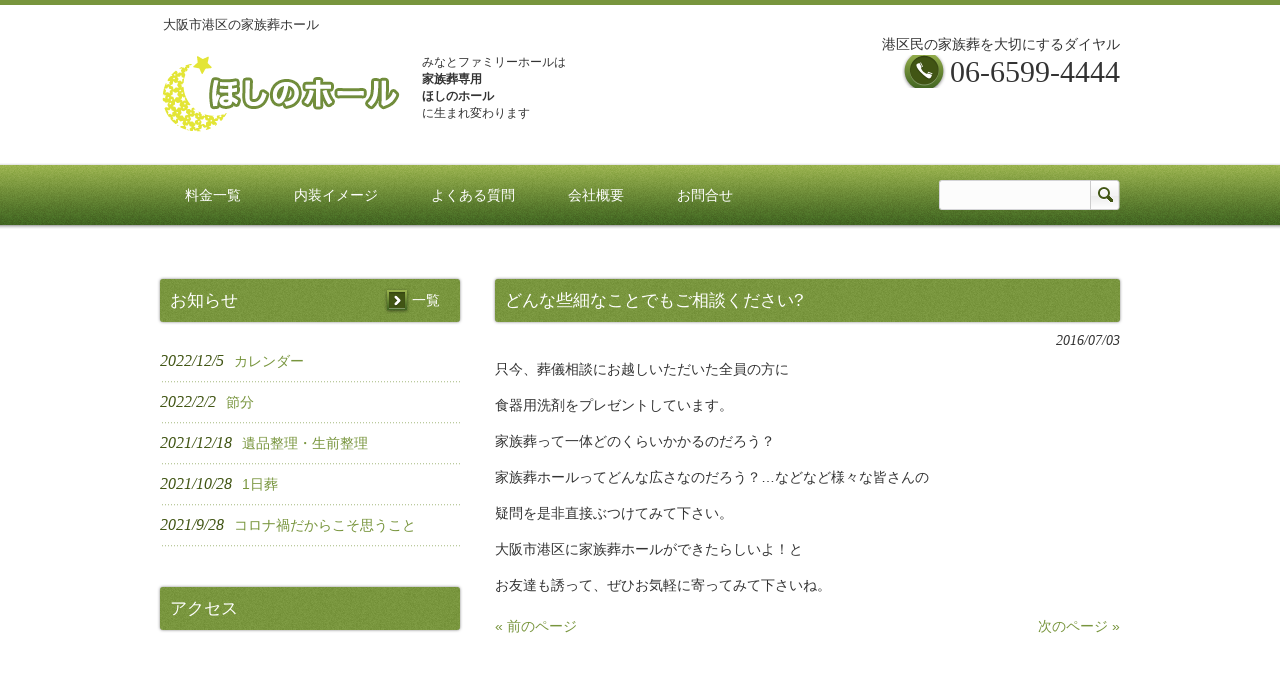

--- FILE ---
content_type: text/html; charset=UTF-8
request_url: https://hoshinoco-ltd.com/info/%E3%81%A9%E3%82%93%E3%81%AA%E4%BA%9B%E7%B4%B0%E3%81%AA%E3%81%93%E3%81%A8%E3%81%A7%E3%82%82%E3%81%94%E7%9B%B8%E8%AB%87%E3%81%8F%E3%81%A0%E3%81%95%E3%81%84%F0%9F%98%83/
body_size: 24147
content:
<!DOCTYPE html>
<html lang="ja">
<head>
<meta charset="UTF-8">
<meta name="google-site-verification" content="ZW_H6V-Hkr9dkcnTaXKW1hzdTn11CsW7if-XCTI83z4" />
<meta name="viewport" content="width=device-width, user-scalable=yes, maximum-scale=1.0, minimum-scale=1.0">
<meta name="description" content="どんな些細なことでもご相談ください? - 大阪市港区の家族葬ホール">
<title>どんな些細なことでもご相談ください? | ほしのホール</title>
<link rel="profile" href="https://gmpg.org/xfn/11">
<link rel="stylesheet" type="text/css" media="all" href="https://hoshinoco-ltd.com/wp/wp-content/themes/responsive_026/style.css">
<link rel="pingback" href="https://hoshinoco-ltd.com/wp/xmlrpc.php">
<!--[if lt IE 9]>
<script src="https://hoshinoco-ltd.com/wp/wp-content/themes/responsive_026/js/html5.js"></script>
<script src="https://hoshinoco-ltd.com/wp/wp-content/themes/responsive_026/js/css3-mediaqueries.js"></script>
<![endif]-->
<meta name='robots' content='max-image-preview:large' />
<link rel='dns-prefetch' href='//s.w.org' />
<link rel="alternate" type="application/rss+xml" title="ほしのホール &raquo; どんな些細なことでもご相談ください? のコメントのフィード" href="https://hoshinoco-ltd.com/info/%e3%81%a9%e3%82%93%e3%81%aa%e4%ba%9b%e7%b4%b0%e3%81%aa%e3%81%93%e3%81%a8%e3%81%a7%e3%82%82%e3%81%94%e7%9b%b8%e8%ab%87%e3%81%8f%e3%81%a0%e3%81%95%e3%81%84%f0%9f%98%83/feed/" />
<script type="text/javascript">
window._wpemojiSettings = {"baseUrl":"https:\/\/s.w.org\/images\/core\/emoji\/14.0.0\/72x72\/","ext":".png","svgUrl":"https:\/\/s.w.org\/images\/core\/emoji\/14.0.0\/svg\/","svgExt":".svg","source":{"concatemoji":"https:\/\/hoshinoco-ltd.com\/wp\/wp-includes\/js\/wp-emoji-release.min.js?ver=6.0.11"}};
/*! This file is auto-generated */
!function(e,a,t){var n,r,o,i=a.createElement("canvas"),p=i.getContext&&i.getContext("2d");function s(e,t){var a=String.fromCharCode,e=(p.clearRect(0,0,i.width,i.height),p.fillText(a.apply(this,e),0,0),i.toDataURL());return p.clearRect(0,0,i.width,i.height),p.fillText(a.apply(this,t),0,0),e===i.toDataURL()}function c(e){var t=a.createElement("script");t.src=e,t.defer=t.type="text/javascript",a.getElementsByTagName("head")[0].appendChild(t)}for(o=Array("flag","emoji"),t.supports={everything:!0,everythingExceptFlag:!0},r=0;r<o.length;r++)t.supports[o[r]]=function(e){if(!p||!p.fillText)return!1;switch(p.textBaseline="top",p.font="600 32px Arial",e){case"flag":return s([127987,65039,8205,9895,65039],[127987,65039,8203,9895,65039])?!1:!s([55356,56826,55356,56819],[55356,56826,8203,55356,56819])&&!s([55356,57332,56128,56423,56128,56418,56128,56421,56128,56430,56128,56423,56128,56447],[55356,57332,8203,56128,56423,8203,56128,56418,8203,56128,56421,8203,56128,56430,8203,56128,56423,8203,56128,56447]);case"emoji":return!s([129777,127995,8205,129778,127999],[129777,127995,8203,129778,127999])}return!1}(o[r]),t.supports.everything=t.supports.everything&&t.supports[o[r]],"flag"!==o[r]&&(t.supports.everythingExceptFlag=t.supports.everythingExceptFlag&&t.supports[o[r]]);t.supports.everythingExceptFlag=t.supports.everythingExceptFlag&&!t.supports.flag,t.DOMReady=!1,t.readyCallback=function(){t.DOMReady=!0},t.supports.everything||(n=function(){t.readyCallback()},a.addEventListener?(a.addEventListener("DOMContentLoaded",n,!1),e.addEventListener("load",n,!1)):(e.attachEvent("onload",n),a.attachEvent("onreadystatechange",function(){"complete"===a.readyState&&t.readyCallback()})),(e=t.source||{}).concatemoji?c(e.concatemoji):e.wpemoji&&e.twemoji&&(c(e.twemoji),c(e.wpemoji)))}(window,document,window._wpemojiSettings);
</script>
<style type="text/css">
img.wp-smiley,
img.emoji {
	display: inline !important;
	border: none !important;
	box-shadow: none !important;
	height: 1em !important;
	width: 1em !important;
	margin: 0 0.07em !important;
	vertical-align: -0.1em !important;
	background: none !important;
	padding: 0 !important;
}
</style>
	<link rel='stylesheet' id='wp-block-library-css'  href='https://hoshinoco-ltd.com/wp/wp-includes/css/dist/block-library/style.min.css?ver=6.0.11' type='text/css' media='all' />
<style id='global-styles-inline-css' type='text/css'>
body{--wp--preset--color--black: #000000;--wp--preset--color--cyan-bluish-gray: #abb8c3;--wp--preset--color--white: #ffffff;--wp--preset--color--pale-pink: #f78da7;--wp--preset--color--vivid-red: #cf2e2e;--wp--preset--color--luminous-vivid-orange: #ff6900;--wp--preset--color--luminous-vivid-amber: #fcb900;--wp--preset--color--light-green-cyan: #7bdcb5;--wp--preset--color--vivid-green-cyan: #00d084;--wp--preset--color--pale-cyan-blue: #8ed1fc;--wp--preset--color--vivid-cyan-blue: #0693e3;--wp--preset--color--vivid-purple: #9b51e0;--wp--preset--gradient--vivid-cyan-blue-to-vivid-purple: linear-gradient(135deg,rgba(6,147,227,1) 0%,rgb(155,81,224) 100%);--wp--preset--gradient--light-green-cyan-to-vivid-green-cyan: linear-gradient(135deg,rgb(122,220,180) 0%,rgb(0,208,130) 100%);--wp--preset--gradient--luminous-vivid-amber-to-luminous-vivid-orange: linear-gradient(135deg,rgba(252,185,0,1) 0%,rgba(255,105,0,1) 100%);--wp--preset--gradient--luminous-vivid-orange-to-vivid-red: linear-gradient(135deg,rgba(255,105,0,1) 0%,rgb(207,46,46) 100%);--wp--preset--gradient--very-light-gray-to-cyan-bluish-gray: linear-gradient(135deg,rgb(238,238,238) 0%,rgb(169,184,195) 100%);--wp--preset--gradient--cool-to-warm-spectrum: linear-gradient(135deg,rgb(74,234,220) 0%,rgb(151,120,209) 20%,rgb(207,42,186) 40%,rgb(238,44,130) 60%,rgb(251,105,98) 80%,rgb(254,248,76) 100%);--wp--preset--gradient--blush-light-purple: linear-gradient(135deg,rgb(255,206,236) 0%,rgb(152,150,240) 100%);--wp--preset--gradient--blush-bordeaux: linear-gradient(135deg,rgb(254,205,165) 0%,rgb(254,45,45) 50%,rgb(107,0,62) 100%);--wp--preset--gradient--luminous-dusk: linear-gradient(135deg,rgb(255,203,112) 0%,rgb(199,81,192) 50%,rgb(65,88,208) 100%);--wp--preset--gradient--pale-ocean: linear-gradient(135deg,rgb(255,245,203) 0%,rgb(182,227,212) 50%,rgb(51,167,181) 100%);--wp--preset--gradient--electric-grass: linear-gradient(135deg,rgb(202,248,128) 0%,rgb(113,206,126) 100%);--wp--preset--gradient--midnight: linear-gradient(135deg,rgb(2,3,129) 0%,rgb(40,116,252) 100%);--wp--preset--duotone--dark-grayscale: url('#wp-duotone-dark-grayscale');--wp--preset--duotone--grayscale: url('#wp-duotone-grayscale');--wp--preset--duotone--purple-yellow: url('#wp-duotone-purple-yellow');--wp--preset--duotone--blue-red: url('#wp-duotone-blue-red');--wp--preset--duotone--midnight: url('#wp-duotone-midnight');--wp--preset--duotone--magenta-yellow: url('#wp-duotone-magenta-yellow');--wp--preset--duotone--purple-green: url('#wp-duotone-purple-green');--wp--preset--duotone--blue-orange: url('#wp-duotone-blue-orange');--wp--preset--font-size--small: 13px;--wp--preset--font-size--medium: 20px;--wp--preset--font-size--large: 36px;--wp--preset--font-size--x-large: 42px;}.has-black-color{color: var(--wp--preset--color--black) !important;}.has-cyan-bluish-gray-color{color: var(--wp--preset--color--cyan-bluish-gray) !important;}.has-white-color{color: var(--wp--preset--color--white) !important;}.has-pale-pink-color{color: var(--wp--preset--color--pale-pink) !important;}.has-vivid-red-color{color: var(--wp--preset--color--vivid-red) !important;}.has-luminous-vivid-orange-color{color: var(--wp--preset--color--luminous-vivid-orange) !important;}.has-luminous-vivid-amber-color{color: var(--wp--preset--color--luminous-vivid-amber) !important;}.has-light-green-cyan-color{color: var(--wp--preset--color--light-green-cyan) !important;}.has-vivid-green-cyan-color{color: var(--wp--preset--color--vivid-green-cyan) !important;}.has-pale-cyan-blue-color{color: var(--wp--preset--color--pale-cyan-blue) !important;}.has-vivid-cyan-blue-color{color: var(--wp--preset--color--vivid-cyan-blue) !important;}.has-vivid-purple-color{color: var(--wp--preset--color--vivid-purple) !important;}.has-black-background-color{background-color: var(--wp--preset--color--black) !important;}.has-cyan-bluish-gray-background-color{background-color: var(--wp--preset--color--cyan-bluish-gray) !important;}.has-white-background-color{background-color: var(--wp--preset--color--white) !important;}.has-pale-pink-background-color{background-color: var(--wp--preset--color--pale-pink) !important;}.has-vivid-red-background-color{background-color: var(--wp--preset--color--vivid-red) !important;}.has-luminous-vivid-orange-background-color{background-color: var(--wp--preset--color--luminous-vivid-orange) !important;}.has-luminous-vivid-amber-background-color{background-color: var(--wp--preset--color--luminous-vivid-amber) !important;}.has-light-green-cyan-background-color{background-color: var(--wp--preset--color--light-green-cyan) !important;}.has-vivid-green-cyan-background-color{background-color: var(--wp--preset--color--vivid-green-cyan) !important;}.has-pale-cyan-blue-background-color{background-color: var(--wp--preset--color--pale-cyan-blue) !important;}.has-vivid-cyan-blue-background-color{background-color: var(--wp--preset--color--vivid-cyan-blue) !important;}.has-vivid-purple-background-color{background-color: var(--wp--preset--color--vivid-purple) !important;}.has-black-border-color{border-color: var(--wp--preset--color--black) !important;}.has-cyan-bluish-gray-border-color{border-color: var(--wp--preset--color--cyan-bluish-gray) !important;}.has-white-border-color{border-color: var(--wp--preset--color--white) !important;}.has-pale-pink-border-color{border-color: var(--wp--preset--color--pale-pink) !important;}.has-vivid-red-border-color{border-color: var(--wp--preset--color--vivid-red) !important;}.has-luminous-vivid-orange-border-color{border-color: var(--wp--preset--color--luminous-vivid-orange) !important;}.has-luminous-vivid-amber-border-color{border-color: var(--wp--preset--color--luminous-vivid-amber) !important;}.has-light-green-cyan-border-color{border-color: var(--wp--preset--color--light-green-cyan) !important;}.has-vivid-green-cyan-border-color{border-color: var(--wp--preset--color--vivid-green-cyan) !important;}.has-pale-cyan-blue-border-color{border-color: var(--wp--preset--color--pale-cyan-blue) !important;}.has-vivid-cyan-blue-border-color{border-color: var(--wp--preset--color--vivid-cyan-blue) !important;}.has-vivid-purple-border-color{border-color: var(--wp--preset--color--vivid-purple) !important;}.has-vivid-cyan-blue-to-vivid-purple-gradient-background{background: var(--wp--preset--gradient--vivid-cyan-blue-to-vivid-purple) !important;}.has-light-green-cyan-to-vivid-green-cyan-gradient-background{background: var(--wp--preset--gradient--light-green-cyan-to-vivid-green-cyan) !important;}.has-luminous-vivid-amber-to-luminous-vivid-orange-gradient-background{background: var(--wp--preset--gradient--luminous-vivid-amber-to-luminous-vivid-orange) !important;}.has-luminous-vivid-orange-to-vivid-red-gradient-background{background: var(--wp--preset--gradient--luminous-vivid-orange-to-vivid-red) !important;}.has-very-light-gray-to-cyan-bluish-gray-gradient-background{background: var(--wp--preset--gradient--very-light-gray-to-cyan-bluish-gray) !important;}.has-cool-to-warm-spectrum-gradient-background{background: var(--wp--preset--gradient--cool-to-warm-spectrum) !important;}.has-blush-light-purple-gradient-background{background: var(--wp--preset--gradient--blush-light-purple) !important;}.has-blush-bordeaux-gradient-background{background: var(--wp--preset--gradient--blush-bordeaux) !important;}.has-luminous-dusk-gradient-background{background: var(--wp--preset--gradient--luminous-dusk) !important;}.has-pale-ocean-gradient-background{background: var(--wp--preset--gradient--pale-ocean) !important;}.has-electric-grass-gradient-background{background: var(--wp--preset--gradient--electric-grass) !important;}.has-midnight-gradient-background{background: var(--wp--preset--gradient--midnight) !important;}.has-small-font-size{font-size: var(--wp--preset--font-size--small) !important;}.has-medium-font-size{font-size: var(--wp--preset--font-size--medium) !important;}.has-large-font-size{font-size: var(--wp--preset--font-size--large) !important;}.has-x-large-font-size{font-size: var(--wp--preset--font-size--x-large) !important;}
</style>
<link rel='stylesheet' id='contact-form-7-css'  href='https://hoshinoco-ltd.com/wp/wp-content/plugins/contact-form-7/includes/css/styles.css?ver=4.4.2' type='text/css' media='all' />
<script type='text/javascript' src='https://hoshinoco-ltd.com/wp/wp-includes/js/jquery/jquery.min.js?ver=3.6.0' id='jquery-core-js'></script>
<script type='text/javascript' src='https://hoshinoco-ltd.com/wp/wp-includes/js/jquery/jquery-migrate.min.js?ver=3.3.2' id='jquery-migrate-js'></script>
<link rel="https://api.w.org/" href="https://hoshinoco-ltd.com/wp-json/" /><link rel="alternate" type="application/json" href="https://hoshinoco-ltd.com/wp-json/wp/v2/posts/168" /><link rel="EditURI" type="application/rsd+xml" title="RSD" href="https://hoshinoco-ltd.com/wp/xmlrpc.php?rsd" />
<link rel="wlwmanifest" type="application/wlwmanifest+xml" href="https://hoshinoco-ltd.com/wp/wp-includes/wlwmanifest.xml" /> 
<link rel="canonical" href="https://hoshinoco-ltd.com/info/%e3%81%a9%e3%82%93%e3%81%aa%e4%ba%9b%e7%b4%b0%e3%81%aa%e3%81%93%e3%81%a8%e3%81%a7%e3%82%82%e3%81%94%e7%9b%b8%e8%ab%87%e3%81%8f%e3%81%a0%e3%81%95%e3%81%84%f0%9f%98%83/" />
<link rel='shortlink' href='https://hoshinoco-ltd.com/?p=168' />
<link rel="alternate" type="application/json+oembed" href="https://hoshinoco-ltd.com/wp-json/oembed/1.0/embed?url=https%3A%2F%2Fhoshinoco-ltd.com%2Finfo%2F%25e3%2581%25a9%25e3%2582%2593%25e3%2581%25aa%25e4%25ba%259b%25e7%25b4%25b0%25e3%2581%25aa%25e3%2581%2593%25e3%2581%25a8%25e3%2581%25a7%25e3%2582%2582%25e3%2581%2594%25e7%259b%25b8%25e8%25ab%2587%25e3%2581%258f%25e3%2581%25a0%25e3%2581%2595%25e3%2581%2584%25f0%259f%2598%2583%2F" />
<link rel="alternate" type="text/xml+oembed" href="https://hoshinoco-ltd.com/wp-json/oembed/1.0/embed?url=https%3A%2F%2Fhoshinoco-ltd.com%2Finfo%2F%25e3%2581%25a9%25e3%2582%2593%25e3%2581%25aa%25e4%25ba%259b%25e7%25b4%25b0%25e3%2581%25aa%25e3%2581%2593%25e3%2581%25a8%25e3%2581%25a7%25e3%2582%2582%25e3%2581%2594%25e7%259b%25b8%25e8%25ab%2587%25e3%2581%258f%25e3%2581%25a0%25e3%2581%2595%25e3%2581%2584%25f0%259f%2598%2583%2F&#038;format=xml" />
<link rel="icon" href="https://hoshinoco-ltd.com/wp/wp-content/uploads/2022/10/cropped-ic-32x32.png" sizes="32x32" />
<link rel="icon" href="https://hoshinoco-ltd.com/wp/wp-content/uploads/2022/10/cropped-ic-192x192.png" sizes="192x192" />
<link rel="apple-touch-icon" href="https://hoshinoco-ltd.com/wp/wp-content/uploads/2022/10/cropped-ic-180x180.png" />
<meta name="msapplication-TileImage" content="https://hoshinoco-ltd.com/wp/wp-content/uploads/2022/10/cropped-ic-270x270.png" />
<script src="https://hoshinoco-ltd.com/wp/wp-content/themes/responsive_026/js/jquery1.4.4.min.js"></script>
<script src="https://hoshinoco-ltd.com/wp/wp-content/themes/responsive_026/js/script.js"></script>
</head>
<body data-rsssl=1>
  <header id="header" role="banner">
		<hgroup>
			<h1>大阪市港区の家族葬ホール</h1>
      <h2><a href="https://hoshinoco-ltd.com/" title="ほしのホール" rel="home"><img src="https://hoshinoco-ltd.com/wp/wp-content/uploads/2022/10/logo.png" alt="ほしのホール"></a>			
			</h2>
			<p class="head_box">
				みなとファミリーホールは<br>
				<b>家族葬専用<br>
				ほしのホール</b><br>
				に生まれ変わります
			</p>
    </hgroup>
    <div id="headerInfo">
<p>港区民の家族葬を大切にするダイヤル</p>
<p class="tel">06-6599-4444</p>
</div>
	</header>

  <nav id="mainNav">
    <div class="inner">
    <a class="menu" id="menu"><span>MENU</span></a>
		<div class="panel">   
    <ul><li id="menu-item-41" class="menu-item menu-item-type-post_type menu-item-object-page menu-item-has-children menu-item-41"><a href="https://hoshinoco-ltd.com/system_price/"><span>料金一覧</span></a>
<ul class="sub-menu">
	<li id="menu-item-122" class="menu-item menu-item-type-post_type menu-item-object-page menu-item-122"><a href="https://hoshinoco-ltd.com/list/"><span>祭壇付属品 一覧</span></a></li>
</ul>
</li>
<li id="menu-item-31" class="menu-item menu-item-type-post_type menu-item-object-page menu-item-31"><a href="https://hoshinoco-ltd.com/image/"><span>内装イメージ</span></a></li>
<li id="menu-item-29" class="menu-item menu-item-type-post_type menu-item-object-page menu-item-has-children menu-item-29"><a href="https://hoshinoco-ltd.com/qa/"><span>よくある質問</span></a>
<ul class="sub-menu">
	<li id="menu-item-32" class="menu-item menu-item-type-post_type menu-item-object-page menu-item-32"><a href="https://hoshinoco-ltd.com/manga/"><span>高額な家族葬はもういらない!!</span></a></li>
</ul>
</li>
<li id="menu-item-30" class="menu-item menu-item-type-post_type menu-item-object-page menu-item-30"><a href="https://hoshinoco-ltd.com/company/"><span>会社概要</span></a></li>
<li id="menu-item-38" class="menu-item menu-item-type-post_type menu-item-object-page menu-item-38"><a href="https://hoshinoco-ltd.com/contact/"><span>お問合せ</span></a></li>
</ul>   
    </div>
<div id="searchHead">
   		<form method="get" id="searchform" action="https://hoshinoco-ltd.com">
			<input type="text" name="s" id="s" size="15" value="" class="searchBox"><input type="image" name="submit" src="https://hoshinoco-ltd.com/wp/wp-content/themes/responsive_026/images/search.png" alt="検索" title="検索" class="searchBtn">
		</form>
	  </div>    
    </div>
  </nav>
  
<div id="wrapper">	<div id="content">
<section>
		<article id="post-168" class="content">
	  <header>  	
      <h2 class="title"><span>どんな些細なことでもご相談ください?</span></h2>   
      <p class="dateLabel"><time datetime="2016-07-03">2016/07/03</time>  
    </header>
    <div class="post">
		<p>只今、葬儀相談にお越しいただいた全員の方に</p>
<p>食器用洗剤をプレゼントしています。</p>
<p>家族葬って一体どのくらいかかるのだろう？</p>
<p>家族葬ホールってどんな広さなのだろう？…などなど様々な皆さんの</p>
<p>疑問を是非直接ぶつけてみて下さい。</p>
<p>大阪市港区に家族葬ホールができたらしいよ！と</p>
<p>お友達も誘って、ぜひお気軽に寄ってみて下さいね。</p>
    </div>
     
  </article>
	  <div class="pagenav">
			<span class="prev"><a href="https://hoshinoco-ltd.com/voice/20160628/" rel="prev">&laquo; 前のページ</a></span>          
			<span class="next"><a href="https://hoshinoco-ltd.com/voice/176/" rel="next">次のページ &raquo;</a></span>
	</div>
  </section>
  
	</div><!-- / content -->
  <aside id="sidebar">
      <div class="newsTitle">
		<h3 class="title"><span>お知らせ</span></h3>
    <p><a href="https://hoshinoco-ltd.com/category/info/">一覧</a>
  </div>
	<div class="news">
	  		<p><a href="https://hoshinoco-ltd.com/info/%e3%82%ab%e3%83%ac%e3%83%b3%e3%83%80%e3%83%bc/" rel="bookmark" title="Permanent Link to カレンダー"><time datetime="2022-12-05">2022/12/5</time><span>カレンダー</span></a>
				<p><a href="https://hoshinoco-ltd.com/info/%e7%af%80%e5%88%86/" rel="bookmark" title="Permanent Link to 節分"><time datetime="2022-02-02">2022/2/2</time><span>節分</span></a>
				<p><a href="https://hoshinoco-ltd.com/info/%e9%81%ba%e5%93%81%e6%95%b4%e7%90%86%e3%83%bb%e7%94%9f%e5%89%8d%e6%95%b4%e7%90%86/" rel="bookmark" title="Permanent Link to 遺品整理・生前整理"><time datetime="2021-12-18">2021/12/18</time><span>遺品整理・生前整理</span></a>
				<p><a href="https://hoshinoco-ltd.com/info/1%e6%97%a5%e8%91%ac/" rel="bookmark" title="Permanent Link to 1日葬"><time datetime="2021-10-28">2021/10/28</time><span>1日葬</span></a>
				<p><a href="https://hoshinoco-ltd.com/info/%e3%82%b3%e3%83%ad%e3%83%8a%e7%a6%8d%e3%81%a0%e3%81%8b%e3%82%89%e3%81%93%e3%81%9d%e6%80%9d%e3%81%86%e3%81%93%e3%81%a8/" rel="bookmark" title="Permanent Link to コロナ禍だからこそ思うこと"><time datetime="2021-09-28">2021/9/28</time><span>コロナ禍だからこそ思うこと</span></a>
			</div>
    
	<section id="text-2" class="widget widget_text"><h3><span>アクセス</span></h3>			<div class="textwidget"><iframe src="https://www.google.com/maps/embed?pb=!1m18!1m12!1m3!1d410.2209340752949!2d135.45058106342856!3d34.6605748791953!2m3!1f0!2f0!3f0!3m2!1i1024!2i768!4f13.1!3m3!1m2!1s0x6000e7d54e995735%3A0x701045ef8d5ba8f0!2z44CSNTUyLTAwMDQg5aSn6Ziq5bqc5aSn6Ziq5biC5riv5Yy65aSV5Yeq77yS5LiB55uu77yR77yY4oiS77yU!5e0!3m2!1sja!2sjp!4v1466841478377" width="100%" frameborder="0" style="border:0" allowfullscreen></iframe>
<strong>〒552-0004 大阪府大阪市港区夕凪2-18-4</strong>
<br><br>・お車でお越しの方へ
<br>駐車場はございません。
<br>近隣の有料パーキングをご利用ください。
<br><br>・電車でお越しの方
<br>地下鉄中央線【朝潮橋駅】7番出口下車
<br>みなと通りへ徒歩約2分
<br><br>・バスでお越しの方
<br>大阪市営バス【三先（みさき）バス停】下車すぐ</div>
		</section></aside>
</div>
<!-- / wrapper -->

<div id="pagetop">
	<div class="inner">
	<a href="#header" class="backTop">PAGETOP</a>
	</div>
</div>

<footer id="footer">
  <div id="footerInfo">
<div class="inner">
<p id="footerLogo">
<img src="https://hoshinoco-ltd.com/wp/wp-content/uploads/2022/10/logo.png" alt="ほしのホール">
</p>
<div class="contactInfo">
<p>港区民の家族葬を大切にするダイヤル</p>
<p class="tel">06-6599-4444</p>
</div>
</div>
</div>	<ul><li id="menu-item-48" class="menu-item menu-item-type-post_type menu-item-object-page menu-item-home menu-item-48"><a href="https://hoshinoco-ltd.com/">トップページ</a></li>
<li id="menu-item-42" class="menu-item menu-item-type-post_type menu-item-object-page menu-item-has-children menu-item-42"><a href="https://hoshinoco-ltd.com/system_price/">料金一覧</a>
<ul class="sub-menu">
	<li id="menu-item-121" class="menu-item menu-item-type-post_type menu-item-object-page menu-item-121"><a href="https://hoshinoco-ltd.com/list/">祭壇付属品 一覧</a></li>
</ul>
</li>
<li id="menu-item-46" class="menu-item menu-item-type-post_type menu-item-object-page menu-item-46"><a href="https://hoshinoco-ltd.com/image/">内装イメージ</a></li>
<li id="menu-item-43" class="menu-item menu-item-type-post_type menu-item-object-page menu-item-43"><a href="https://hoshinoco-ltd.com/contact/">お問合せ</a></li>
<li id="menu-item-44" class="menu-item menu-item-type-post_type menu-item-object-page menu-item-has-children menu-item-44"><a href="https://hoshinoco-ltd.com/qa/">よくある質問</a>
<ul class="sub-menu">
	<li id="menu-item-47" class="menu-item menu-item-type-post_type menu-item-object-page menu-item-47"><a href="https://hoshinoco-ltd.com/manga/">高額な家族葬はもういらない!!</a></li>
</ul>
</li>
<li id="menu-item-45" class="menu-item menu-item-type-post_type menu-item-object-page menu-item-45"><a href="https://hoshinoco-ltd.com/company/">会社概要</a></li>
</ul>	<p id="copyright">Copyright &copy; 2026 ほしのホール All rights Reserved.
</footer>
	<!-- / footer -->


<script type='text/javascript' src='https://hoshinoco-ltd.com/wp/wp-content/plugins/contact-form-7/includes/js/jquery.form.min.js?ver=3.51.0-2014.06.20' id='jquery-form-js'></script>
<script type='text/javascript' id='contact-form-7-js-extra'>
/* <![CDATA[ */
var _wpcf7 = {"loaderUrl":"https:\/\/hoshinoco-ltd.com\/wp\/wp-content\/plugins\/contact-form-7\/images\/ajax-loader.gif","recaptchaEmpty":"\u3042\u306a\u305f\u304c\u30ed\u30dc\u30c3\u30c8\u3067\u306f\u306a\u3044\u3053\u3068\u3092\u8a3c\u660e\u3057\u3066\u304f\u3060\u3055\u3044\u3002","sending":"\u9001\u4fe1\u4e2d ..."};
/* ]]> */
</script>
<script type='text/javascript' src='https://hoshinoco-ltd.com/wp/wp-content/plugins/contact-form-7/includes/js/scripts.js?ver=4.4.2' id='contact-form-7-js'></script>
</body>
</html>